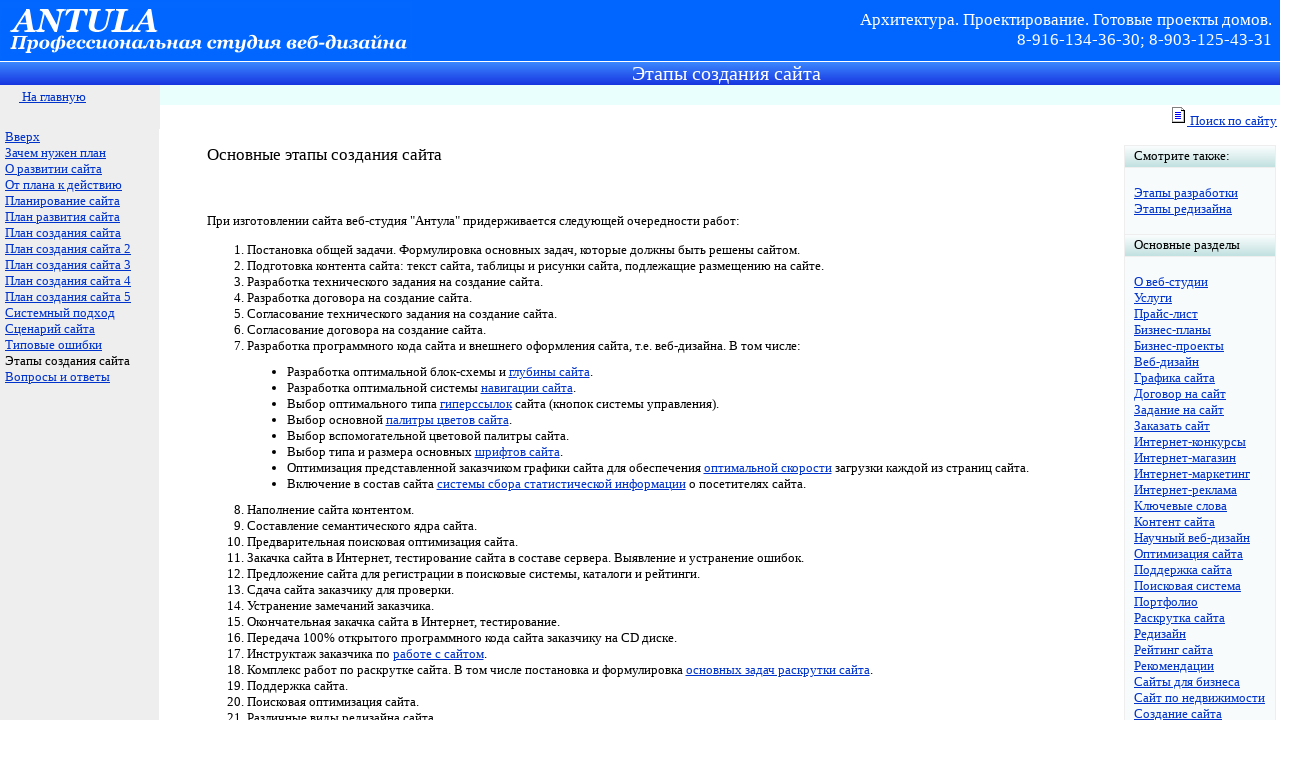

--- FILE ---
content_type: text/html; charset=windows-1251
request_url: https://antula.ru/steps-2.htm
body_size: 6831
content:
<html>

<head>
<meta http-equiv="Content-Type" content="text/html; charset=windows-1251">
<title>Создание сайта &gt; План создания сайта &gt; Этапы создания сайта</title>
<meta name="description" content="Основные этапы создания сайта. При изготовлении бизнес-сайтов веб-студия Антула придерживается следующей очередности работ">
<meta name="keywords" content="создание сайта, этапы создания, этапы создания сайта, реконструкция сайта, продвижение сайта, веб-дизайн, редизайн, оптимизация сайта, разработка сайта, веб-студия">
<style fprolloverstyle>A:hover {color: #FF0000}
</style>
<meta name="Microsoft Theme" content="none, default">
<meta name="Microsoft Border" content="tlb, default">
</head>

<body topmargin="0" leftmargin="0" rightmargin="0" bottommargin="0" marginwidth="0" marginheight="0" bgcolor="#FFFFFF" link="#0033CC"><!--msnavigation--><table border="0" cellpadding="0" cellspacing="0" width="100%"><tr><td bgcolor="#0066FF">

<table border="0" width="101%" id="AutoNumber2" style="border-collapse: collapse" bordercolor="#111111" cellpadding="0" cellspacing="0">
	<tr>
		<td style="border-bottom: 1px solid #FFFFFF" width="450">
		<p style="margin-top: 2px; margin-bottom: 2px"><font size="2">
		<a href="index.htm" name="a1">
		<img border="0" src="antula-logo/antula-mainlogo_1.gif" alt="Архитектура. Проектирование. Готовые проекты домов." width="412" height="57"></a></font></td>
		<td bgcolor="#0066FF" style="border-bottom: 1px solid #FFFFFF">
		<h1 align="right" style="margin-right: 20px; margin-top: 0px; margin-bottom: 0">
		<font face="Verdana" style="font-size: 13pt; font-weight: 400" color="#FFFFFF">
		Архитектура. Проектирование. Готовые проекты домов.</font></h1>
		<p align="right" style="margin-right: 20px; margin-top: 0px; margin-bottom: 0">
		<font face="Verdana" style="font-size: 13pt" color="#FFFFFF">
		8-916-134-36-30; 8-903-125-43-31</font></td>
	</tr>
</table>
<table border="0" cellpadding="0" cellspacing="0" style="border-collapse: collapse" bordercolor="#111111" width="101%" id="AutoNumber3">
	<tr>
		<td width="160" bgcolor="#3366FF" background="fon-fade/fon-blue9_fade.gif" height="20">
		<p style="margin-top: 0; margin-bottom: 0">&nbsp;</td>
		<td colspan="2" bgcolor="#3366FF" background="fon-fade/fon-blue9_fade.gif" height="20">
		<h1 align="center" style="margin-top: 0; margin-bottom: 0">
		<font face="Verdana" color="#FFFFFF" style="font-size: 63%">
		<strong style="font-weight: 400">
		Этапы создания сайта</strong></font></h1>
		</td>
	</tr>
	<tr>
		<td width="160" bgcolor="#EEEEEE">
		<p style="margin-top: 0; margin-bottom: 0"><font size="2">&nbsp;</font><a href="index.htm"><font size="2" face="serif"><img border="0" src="_borders/home.gif" width="16" height="16"> 
		На главную</font></a></td>
		<td bordercolor="#FFFFFF" bgcolor="#E8FFFE" colspan="2">
		<p align="center" style="margin: 7px 10"><font size="2" face="serif">
		</font></td>
	</tr>
	<tr>
		<td width="160" bgcolor="#EEEEEE" bordercolor="#FFFFFF">
		<p style="margin-top: 0; margin-bottom: 0">&nbsp;</td>
		<td bgcolor="#FFFFFF" bordercolor="#FFFFFF">
		<p align="left" style="margin-left: 15; margin-top: 0; margin-bottom: 0">&nbsp;</td>
		<td bgcolor="#FFFFFF" bordercolor="#FFFFFF">
		<p align="right" style="margin-right: 15; margin-top: 0; margin-bottom: 0">
		<a href="contents.htm"><font size="2" face="Times New Roman">
		<img border="0" src="images/contents.gif" vspace="2" alt="" width="16" height="16"> 
		Поиск по сайту</font></a></td>
	</tr>
</table>

</td></tr><!--msnavigation--></table><!--msnavigation--><table dir="ltr" border="0" cellpadding="0" cellspacing="0" width="100%"><tr><td valign="top" width="1%" bgcolor="#EEEEEE">

<div align="left">
	<table border="0" cellpadding="0" cellspacing="0" bordercolor="#CCCCCC" width="159" id="table11">
		<tr>
			<td>
			<p style="margin-left: 5px; margin-top: 0; margin-bottom: 0">
			<font size="2" face="Times New Roman">
			<nobr><a href="plan6.htm" target="">Вверх</a></nobr><br> <nobr><a href="plan-purpose.htm" target="">Зачем&nbsp;нужен&nbsp;план</a></nobr><br> <nobr><a href="development.htm" target="">О&nbsp;развитии&nbsp;сайта</a></nobr><br> <nobr><a href="plan-action.htm" target="">От&nbsp;плана&nbsp;к&nbsp;действию</a></nobr><br> <nobr><a href="web-design_plan2.htm" target="">Планирование&nbsp;сайта</a></nobr><br> <nobr><a href="web-design_plan.htm" target="">План&nbsp;развития&nbsp;сайта</a></nobr><br> <nobr><a href="plan.htm" target="">План&nbsp;создания&nbsp;сайта</a></nobr><br> <nobr><a href="plan2.htm" target="">План&nbsp;создания&nbsp;сайта&nbsp;2</a></nobr><br> <nobr><a href="plan3.htm" target="">План&nbsp;создания&nbsp;сайта&nbsp;3</a></nobr><br> <nobr><a href="plan4.htm" target="">План&nbsp;создания&nbsp;сайта&nbsp;4</a></nobr><br> <nobr><a href="plan5.htm" target="">План&nbsp;создания&nbsp;сайта&nbsp;5</a></nobr><br> <nobr><a href="plan-system.htm" target="">Системный&nbsp;подход</a></nobr><br> <nobr><a href="plan-7.htm" target="">Сценарий&nbsp;сайта</a></nobr><br> <nobr><a href="plan-mistakes.htm" target="">Типовые&nbsp;ошибки</a></nobr><br> <nobr>Этапы&nbsp;создания&nbsp;сайта</nobr><br> <nobr><a href="faq-plan.htm" target="">Вопросы&nbsp;и&nbsp;ответы</a></nobr></font></td>
		</tr>
	</table>
</div>
<p style="margin-top: 0; margin-bottom: 0">
<font size="2" face="Times New Roman">&nbsp;&nbsp;</font></p>

</td><td valign="top" width="24"></td><!--msnavigation--><td valign="top">
<p style="margin-top: 0; margin-bottom: 0"><font size="2" face="Verdana">&nbsp;</font></p>

<div align="center">
  <center>
  <table border="0" cellpadding="0" cellspacing="0" style="border-collapse: collapse" bordercolor="#111111" width="100%" id="table74">
    <tr>
      <td valign="top">
      <div align="center">
        <center>
        <table border="0" cellpadding="0" cellspacing="0" style="border-collapse: collapse" bordercolor="#111111" width="95%" id="table76">
          <tr>
            <td style="padding:0; ">
      <p style="margin-top: 0; margin-bottom: 0">
		<span lang="ru">
<font face="Verdana" style="font-size: 13pt">
		Основные этапы создания сайта</font></span></p>
		<p style="margin-top: 0; margin-bottom: 0; margin-right:10px">
		<font face="Verdana" size="2">&nbsp;</font></p>
		<p style="margin-top: 0; margin-bottom: 0; margin-right:10px">
		<font face="Verdana" size="2">&nbsp;</font></p>
		<p style="margin-top: 0; margin-bottom: 0; margin-right:10px">
		<font face="Verdana" size="2">&nbsp;</font></p>
		<p style="margin-top: 0; margin-bottom: 0; margin-right:10px">
		<font face="Verdana" size="2">При изготовлении сайта веб-студия &quot;Антула&quot; 
		придерживается следующей очередности работ:&nbsp;</font></p>
      <ol style="font-family: Verdana; font-size: 10pt">
		<li>
		<p style="margin-top: 0; margin-bottom: 0; margin-right:10px">
		<font face="Verdana" size="2">Постановка общей задачи. Формулировка  
		основных задач, которые должны быть решены сайтом.</font></li>
		<li>
		<p style="margin-top: 0; margin-bottom: 0; margin-right:10px">
		<font face="Verdana" size="2">Подготовка контента сайта: текст сайта, 
		таблицы и рисунки сайта, подлежащие размещению на сайте.</font></li>
		<li>
		<p style="margin-top: 0; margin-bottom: 0; margin-right:10px">
		<font size="2">Разработка технического задания на создание сайта.</font></li>
		<li>
		<p style="margin-top: 0; margin-bottom: 0; margin-right:10px">
		<font size="2">Разработка договора на создание сайта.</li>
		<li>
		<p style="margin-top: 0; margin-bottom: 0; margin-right:10px">
		Согласование технического задания на создание сайта.</font></li>
		<li>
		<p style="margin-top: 0; margin-bottom: 0; margin-right:10px">
		<font size="2">Согласование договора на создание сайта.</li>
		<li>
		<p style="margin-top: 0; margin-bottom: 10px; margin-right:10px">
		Разработка программного кода сайта и внешнего оформления сайта, т.е. 
		веб-дизайна. В том числе:</font><ul style="font-family: Verdana; font-size: 10pt" type="disc">
			<li>
			<p style="margin-top: 0; margin-bottom: 0; margin-right:10px">
			<font size="2">Разработка оптимальной блок-схемы и
			<a href="deep-sait.htm">глубины сайта</a>.</li>
			<li>
			<p style="margin-top: 0; margin-bottom: 0; margin-right:10px">
			Разработка оптимальной системы <a href="navigation.htm">навигации 
			сайта</a>.</li>
			<li>
			<p style="margin-top: 0; margin-bottom: 0; margin-right:10px">Выбор 
			оптимального типа <a href="hyperlinks.htm">гиперссылок</a> 
			сайта (кнопок системы управления).</li>
			<li>
			<p style="margin-top: 0; margin-bottom: 0; margin-right:10px">Выбор 
			основной <a href="web-design_styles.htm">палитры цветов сайта</a>.</li>
			<li>
			<p style="margin-top: 0; margin-bottom: 0; margin-right:10px">Выбор 
			вспомогательной цветовой палитры сайта.</li>
			<li>
			<p style="margin-top: 0; margin-bottom: 0; margin-right:10px">Выбор 
			типа и размера основных <a href="fonts.htm">шрифтов сайта</a>.</li>
			<li>
			<p style="margin-top: 0; margin-bottom: 0; margin-right:10px">
			Оптимизация представленной заказчиком графики сайта для обеспечения
			<a href="speed.htm">оптимальной скорости</a> загрузки каждой из 
			страниц сайта.</li>
			<li>
			<p style="margin-top: 0; margin-bottom: 10px; margin-right:10px">
			Включение в состав сайта
			<a title="счетчики подсчета посетителей" href="counts.htm">системы 
			сбора статистической информации</a> о посетителях сайта.</font></li>
		</ul>
		</li>
		<li>
		<p style="margin-top: 0; margin-bottom: 0; margin-right:10px">
		<font size="2">Наполнение сайта контентом.</font></li>
		<li>
		<p style="margin-top: 0; margin-bottom: 0; margin-right:10px">
		Составление семантического ядра сайта.</li><font size="2">
		<li>
		<p style="margin-top: 0; margin-bottom: 0; margin-right:10px">
		Предварительная поисковая оптимизация сайта.</font></li>
		<li>
		<p style="margin-top: 0; margin-bottom: 0; margin-right:10px">
		<font size="2">Закачка сайта в Интернет, тестирование сайта в составе 
		сервера. Выявление и устранение ошибок.</font></li>
		<li>
		<p style="margin-top: 0; margin-bottom: 0; margin-right:10px">
		<font size="2">Предложение сайта для регистрации в поисковые системы, 
		каталоги и рейтинги.</font></li>
		<li>
		<p style="margin-top: 0; margin-bottom: 0; margin-right:10px">
		<font size="2">Сдача сайта заказчику для проверки.</font></li>
		<li>
		<p style="margin-top: 0; margin-bottom: 0; margin-right:10px">
		<font size="2">Устранение замечаний заказчика.</font></li>
		<li>
		<p style="margin-top: 0; margin-bottom: 0; margin-right:10px">
		<font size="2">Окончательная закачка сайта в Интернет, тестирование.</font></li>
		<li>
		<p style="margin-top: 0; margin-bottom: 0; margin-right:10px">
		<font size="2">Передача 100% открытого программного кода сайта заказчику 
		на CD диске.</li>
		<li>
		<p style="margin-top: 0; margin-bottom: 0; margin-right:10px">
		Инструктаж заказчика по <a href="sait-take_education.htm">работе с 
		сайтом</a>.</li>
		<li>
		<p style="margin-top: 0; margin-bottom: 0; margin-right:10px">
		Комплекс работ по раскрутке сайта. В том числе постановка и формулировка
		<a href="advancement-8.htm">основных задач раскрутки сайта</a>.</li>
		<li>
		<p style="margin-top: 0; margin-bottom: 0; margin-right:10px">
		Поддержка сайта.</li>
		<li>
		<p style="margin-top: 0; margin-bottom: 0; margin-right:10px">
		Поисковая оптимизация сайта.</li>
		<li>
		<p style="margin-top: 0; margin-bottom: 0; margin-right:10px">
		Различные виды редизайна сайта.</font></li>
		</ol>
		<p style="margin-top: 0; margin-bottom: 0; margin-right:10px"><b>
		<font size="2" face="Verdana">Примечание</font></b></p>
		<ol style="font-size: 10pt; font-family: Verdana">
			<li>
			<p style="margin-top: 0; margin-bottom: 10px; margin-right:10px">
			<font size="2" face="Verdana">На практике количество этапов создания 
			сайта может быть меньше или больше в зависимости от технической 
			сложности сайта и круга решаемых сайтом задач. Порядок основных 
			этапов создания сайта может быть несколько иным.</font></p>
			</li>
			<li>
			<p style="margin-top: 0; margin-bottom: 10px; margin-right:10px">
			<font face="Verdana" size="2">Все виды работ по созданию сайта 
			выполняются веб-студией &quot;Антула&quot;<b> в комплексе</b> и на разных этапах так или иначе 
			связаны друг с другом. Подсчитать трудоемкость, 
			следовательно, и стоимость выполнения каждого этапа работ по 
			отдельности, невозможно.</font></p></li>
			<li>
			<p style="margin-top: 0; margin-bottom: 10px; margin-right:10px">
			<font face="Verdana" size="2">Если подготовка контента 
			сайта затягивается, то возможно поэтапное выполнение работ без 
			изменения выработанной ранее <a href="ideologia.htm">идеологии 
			сайта</a>.</font></p>
			<ul style="font-size: 10pt; font-family: Verdana" type="disc">
				<li>
				<p style="margin-top: 0; margin-bottom: 10px; margin-right:10px">
				<font face="Verdana" size="2">Это означает, что сайт можно 
			наращивать любым&nbsp; количеством контента: текстом, 
				фотографиями, таблицами и т.д. Можно включать в состав сайта различные мультимедийные приложения:
				<a href="video-1.htm">видео</a>,
			<a href="music-1.htm">музыку</a> и т.д. Сайт может развиваться и 
			дополняться по мере появления нового контента.</font></p></li>
				<li>
				<p style="margin-top: 0; margin-bottom: 0; margin-right:10px">
				<font face="Verdana" size="2">При этом условии каждый этап работ 
				по развитию сайта может быть выполнен веб-студией по мере 
				получения нового контента и оплаты конкретного этапа работ 
				заказчиком.</font></p></li>
			</ul>
			</li>
		</ol>
		<p style="word-spacing: 0; margin-top:0; margin-bottom:0; margin-right:10px">
		<font face="Verdana" size="2">&nbsp;</font></p>
		<p style="word-spacing: 0; margin-top:0; margin-bottom:0; margin-right:10px">
		<b>
		<span lang="ru"><font face="Verdana" size="2">Знание задач, поставленных&nbsp;перед созданием сайта, позволяет 
		веб-студии &quot;Антула&quot; ответить на три основных вопроса:</font></span></b></p>
		<ol style="font-size: 10pt; font-family: Verdana">
			<li>
			<p style="word-spacing: 0; margin-top:0; margin-bottom:0; margin-right:10px">
			<span lang="ru"><font face="Verdana" size="2">Имеется ли 
			принципиальная техническая возможность создания сайта.</font></span></p>
			</li>
			<li>
			<p style="word-spacing: 0; margin-top:0; margin-bottom:0; margin-right:10px">
			<span lang="ru"><font face="Verdana" size="2">Ориентировочный срок 
			создания сайта.</font></span></p></li>
			<li>
			<p style="word-spacing: 0; margin-top:0; margin-bottom:0; margin-right:10px">
			<span lang="ru"><font face="Verdana" size="2">Ориентировочная 
			стоимость создания сайта.</font></span></p></li>
		</ol>
		<p style="word-spacing: 0; margin-top:0; margin-bottom:0; margin-right:10px">
		<font face="Verdana" size="2">&nbsp;</font></p>
		<p style="word-spacing: 0; margin-top:0; margin-bottom:0; margin-right:10px">
		<font face="Verdana" size="2"><a href="steps.htm">Сроки и стадии</a> 
		создания корпоративного сайта начального уровня.</font></p>
		<p style="word-spacing: 0; margin-top:0; margin-bottom:0; margin-right:10px">
		<font face="Verdana" size="2">&nbsp;</font></p>
		<p style="word-spacing: 0; margin-top:0; margin-bottom:0; margin-right:10px">
		<span lang="ru"><font face="Verdana" size="2">&nbsp;</font></span></p>
            </td>
          </tr>
          <tr>
            <td style="border:1px solid #A8C1DB; padding-left:4px; padding-right:4px; padding-top:1px; padding-bottom:1px" bgcolor="#E7EEF5" background="fon-fade/fon-fade_blue2.gif">
		<p style="margin: 0 10px"><font face="Verdana" size="2">&nbsp;</font></p>
		<p style="margin-left:7px; margin-right:5px; margin-top:0; margin-bottom:0">
		<font size="2" face="Verdana">
				<img border="0" src="text/site-business7.gif" width="308" height="23" alt="До успеха один сайт. От веб-студии &quot;Антула&quot;."></font><p style="margin:0 10px; ">
		<font size="2" face="Verdana">&nbsp;</font><p style="margin:0 10px; ">
		<b><font face="Verdana" size="2">Профессиональная студия веб-дизайна 
		&quot;Антула&quot;, г. Москва, - полный комплекс услуг по созданию сайтов и 
		реконструкции сайтов для бизнеса (веб-дизайн и редизайн).</font></b><p style="margin:0 10px; ">
		<b><font face="Verdana" size="2">&nbsp;</font></b><p style="margin:0 10px; ">
<font face="Verdana" size="2">Редизайн сайта&nbsp;включает в себя
<a href="redesign-2.htm">целый комплекс работ</a>. </font><font face="Verdana">
<span lang="ru"><font size="2">Перед заказом редизайна сайта определите, какие улучшения  
вы хотели бы видеть в новом сайте.</font></span></font><p style="margin: 0 10px"><font size="2" face="Verdana">&nbsp;</font></td>
          </tr>
          </table>
        </center>
      </div>
      </td>
      <td width="160" valign="top">
      <div align="center">
        <center>
        <table border="0" cellpadding="0" cellspacing="0" style="border-collapse: collapse" bordercolor="#111111" width="95%" id="table81">
          <tr>
            <td width="100%" bgcolor="#D3E9E9" style="border: 1px solid #EEEEEE; padding-left: 4; padding-right: 4; padding-top: 1; padding-bottom: 1" background="fon-fade/fon-green7_fade.gif" height="22">
            <p style="margin-left: 5px; margin-top: 0; margin-bottom: 0">
			<font size="2" face="Verdana">Смотрите также:</font></td>
          </tr>
          <tr>
            <td width="100%" bgcolor="#F7FBFB" style="border: 1px solid #EEEEEE; padding-left: 4; padding-right: 4; padding-top: 1; padding-bottom: 1">
            <p style="margin-left: 5px; margin-top: 0; margin-bottom: 0">
			<font size="2">&nbsp;</font></p>
			<p style="margin-left: 5px; margin-top: 0; margin-bottom: 0">
			<font size="2"><a href="steps.htm">Этапы разработки</a></font></p>
			<p style="margin-left: 5px; margin-top: 0; margin-bottom: 0">
			<a href="redesign-stages.htm"><font size="2">Этапы редизайна</font></a></p>
			<p style="margin-left: 5px; margin-top: 0; margin-bottom: 0">
			<font size="2">&nbsp;</font></td>
          </tr>
          <tr>
            <td width="100%" bgcolor="#D3E9E9" style="border: 1px solid #EEEEEE; padding-left: 4; padding-right: 4; padding-top: 1; padding-bottom: 1" background="fon-fade/fon-green7_fade.gif" height="22">
            <p align="left" style="margin-left:5; margin-top:0; margin-bottom:0">
            <font size="2" face="Verdana">Основные разделы</font></td>
          </tr>
          <tr>
            <td width="100%" style="border-left:1px solid #EEEEEE; border-right:1px solid #EEEEEE; border-top:1px solid #EEEEEE; border-bottom:2px solid #D1E8E8; padding-left: 4px; padding-right: 4px; padding-top: 1px; padding-bottom: 1px" bgcolor="#F7FBFB">
            <p style="margin:0 5; " align="left">
            <font size="2" face="Times New Roman">
            &nbsp; </font>
			<p style="margin:0 5; " align="left">
            <font size="2" face="Times New Roman">
            <!--webbot bot="Navigation" S-Orientation="vertical" S-Rendering="graphics" S-Type="top" B-Include-Home="FALSE" B-Include-Up="FALSE" startspan --><nobr><a href="about-firm.htm" target="">О&nbsp;веб-студии</a></nobr><br> <nobr><a href="services.htm" target="">Услуги</a></nobr><br> <nobr><a href="price.htm" target="">Прайс-лист</a></nobr><br> <nobr><a href="business-business.htm" target="">Бизнес-планы</a></nobr><br> <nobr><a href="types-sait.htm" target="">Бизнес-проекты</a></nobr><br> <nobr><a href="about-webdesign.htm" target="">Веб-дизайн</a></nobr><br> <nobr><a href="material-3.htm" target="">Графика&nbsp;сайта</a></nobr><br> <nobr><a href="dogovor.htm" target="">Договор&nbsp;на&nbsp;сайт</a></nobr><br> <nobr><a href="weborder-tz.htm" target="">Задание&nbsp;на&nbsp;сайт</a></nobr><br> <nobr><a href="order.htm" target="">Заказать&nbsp;сайт</a></nobr><br> <nobr><a href="web-design_concours.htm" target="">Интернет-конкурсы</a></nobr><br> <nobr><a href="internet-shop.htm" target="">Интернет-магазин</a></nobr><br> <nobr><a href="marketing-3.htm" target="">Интернет-маркетинг</a></nobr><br> <nobr><a href="reclama.htm" target="">Интернет-реклама</a></nobr><br> <nobr><a href="key-word.htm" target="">Ключевые&nbsp;слова</a></nobr><br> <nobr><a href="material.htm" target="">Контент&nbsp;сайта</a></nobr><br> <nobr><a href="web-design_nayka.htm" target="">Научный&nbsp;веб-дизайн</a></nobr><br> <nobr><a href="optimization.htm" target="">Оптимизация&nbsp;сайта</a></nobr><br> <nobr><a href="weborder-tz_2.htm" target="">Поддержка&nbsp;сайта</a></nobr><br> <nobr><a href="algoritm.htm" target="">Поисковая&nbsp;система</a></nobr><br> <nobr><a href="portfolio.htm" target="">Портфолио</a></nobr><br> <nobr><a href="advancement.htm" target="">Раскрутка&nbsp;сайта</a></nobr><br> <nobr><a href="redesign.htm" target="">Редизайн</a></nobr><br> <nobr><a href="rang.htm" target="">Рейтинг&nbsp;сайта</a></nobr><br> <nobr><a href="recomendations.htm" target="">Рекомендации</a></nobr><br> <nobr><a href="sait-business.htm" target="">Сайты&nbsp;для&nbsp;бизнеса</a></nobr><br> <nobr><a href="real-estate.htm" target="">Сайт&nbsp;по&nbsp;недвижимости</a></nobr><br> <nobr><a href="web-design.htm" target="">Создание&nbsp;сайта</a></nobr><br> <nobr><a href="guide.htm" target="">Справочник</a></nobr><br> <nobr><a href="reclama-site_price6.htm" target="">Стоимость&nbsp;сайтов</a></nobr><!--webbot bot="Navigation" i-checksum="59633" endspan --></font><p style="margin:0 5; " align="left">
            <font face="Verdana" size="2">&nbsp;</font></td>
          </tr>
          </table>
        <p style="margin: 0 5" align="left"><font size="2" face="Arial">&nbsp;&nbsp;</font></p>
        </center>
      </div>
      </td>
    </tr>
  </table>
  </center>
</div>

<p style="margin-top: 0; margin-bottom: 0" align="left">
<font size="2" face="Verdana">&nbsp;</font></p>

<hr color="#CCCCCC" width="95%" size="1">
<p style="margin-top: 0; margin-bottom: 0">
<font face="Verdana" size="2">&nbsp;</font></p><!--msnavigation--></td></tr><!--msnavigation--></table><!--msnavigation--><table border="0" cellpadding="0" cellspacing="0" width="100%"><tr><td bgcolor="#FFFFFF">

<table border="0" cellpadding="0" cellspacing="0" style="border-collapse: collapse" bordercolor="#111111" width="101%" id="AutoNumber4" bgcolor="#FFFFFF">
	<tr>
		<td width="160" bgcolor="#EEEEEE">
		<p align="center" style="margin-top: 0; margin-bottom: 0">&nbsp;</td>
		<td>
		<p align="center">
		<!--begin of Top100--><a href="http://top100.rambler.ru/top100/">
		<img src="http://counter.rambler.ru/top100.cnt?408956" alt="Rambler's Top100" width="1" height="1" border="0"></a>
		<!--end of Top100 code-->
		<!--begin of Top100 logo--><a href="http://top100.rambler.ru/top100/">
		<img src="http://top100-images.rambler.ru/top100/banner-88x31-rambler-blue3.gif" alt="Rambler's Top100" width="88" height="31" border="0"></a>
		<!--end of Top100 logo -->
		
		<!-- HotLog -->
		<script language="javascript">
hotlog_js="1.0";
hotlog_r=""+Math.random()+"&s=70798&im=105&r="+escape(document.referrer)+"&pg="+
escape(window.location.href);
document.cookie="hotlog=1; path=/"; hotlog_r+="&c="+(document.cookie?"Y":"N");
    </script>
		<script language="javascript1.1">
hotlog_js="1.1";hotlog_r+="&j="+(navigator.javaEnabled()?"Y":"N")</script>
		<script language="javascript1.2">
hotlog_js="1.2";
hotlog_r+="&wh="+screen.width+'x'+screen.height+"&px="+
(((navigator.appName.substring(0,3)=="Mic"))?
screen.colorDepth:screen.pixelDepth)</script>
		<script language="javascript1.3">hotlog_js="1.3"</script>
		<script language="javascript">hotlog_r+="&js="+hotlog_js;
document.write("<a href='http://click.hotlog.ru/?70798' target='_top'><img "+
" src='http://hit4.hotlog.ru/cgi-bin/hotlog/count?"+
hotlog_r+"&' border=0 width=88 height=31 alt=HotLog></a>")</script>
		<noscript>
		<a href=http://click.hotlog.ru/?70798 target=_top><img
src="http://hit4.hotlog.ru/cgi-bin/hotlog/count?s=70798&im=105" border=0 
width="88" height="31" alt="HotLog"></a></noscript>
		<!-- /HotLog -->
		
<!-- Rating Mail.ru counter -->
<script type="text/javascript">
var _tmr = window._tmr || (window._tmr = []);
_tmr.push({id: "449159", type: "pageView", start: (new Date()).getTime()});
(function (d, w, id) {
  if (d.getElementById(id)) return;
  var ts = d.createElement("script"); ts.type = "text/javascript"; ts.async = true; ts.id = id;
  ts.src = "https://top-fwz1.mail.ru/js/code.js";
  var f = function () {var s = d.getElementsByTagName("script")[0]; s.parentNode.insertBefore(ts, s);};
  if (w.opera == "[object Opera]") { d.addEventListener("DOMContentLoaded", f, false); } else { f(); }
})(document, window, "topmailru-code");
</script><noscript><div>
<img src="https://top-fwz1.mail.ru/counter?id=449159;js=na" style="border:0;position:absolute;left:-9999px;" alt="Top.Mail.Ru" />
</div></noscript>
<!-- //Rating Mail.ru counter -->

<!-- Rating Mail.ru logo -->
<a href="https://top.mail.ru/jump?from=449159">
<img src="https://top-fwz1.mail.ru/counter?id=449159;t=474;l=1" style="border:0;" height="31" width="88" alt="Top.Mail.Ru" /></a>
<!-- //Rating Mail.ru logo -->
		
		<!--LiveInternet counter-->
		<script type="text/javascript"><!--
document.write("<a href='http://www.liveinternet.ru/click' "+
"target=_blank><img src='http://counter.yadro.ru/hit?t14.6;r"+
escape(document.referrer)+((typeof(screen)=="undefined")?"":
";s"+screen.width+"*"+screen.height+"*"+(screen.colorDepth?
screen.colorDepth:screen.pixelDepth))+";u"+escape(document.URL)+
";"+Math.random()+
"' alt='' title='LiveInternet: показано число просмотров за 24 часа, посетителей за 24 часа и за сегодня' "+
"border=0 width=88 height=31><\/a>")//--></script>
		<!--/LiveInternet--></td>
	</tr>
	<tr>
		<td width="160" bgcolor="#EEEEEE">
		<p style="margin-top: 0; margin-bottom: 0">&nbsp;</td>
		<td>
		<p style="margin-left: 15; margin-top: 5; margin-bottom: 5">
		<font size="2">&nbsp;</font></td>
	</tr>
	<tr>
		<td width="160" bgcolor="#EEEEEE">
		<p style="margin-top: 0; margin-bottom: 0">&nbsp;</td>
		<td>
		<p align="center" style="word-spacing: 0; margin-left: 0; margin-right: 0; margin-top: 0; margin-bottom: 3">
		<font size="2">&nbsp;</font></p>
		<p align="center" style="word-spacing: 0; margin: 0">
		<font size="2" face="Tahoma">&nbsp;<span lang="en-us">Skype</span>:<span lang="en-us"> 
		antula-moscow</span> </font><font face="Verdana" size="2">| </font>
		<font size="2">
		<a title="Студия веб-дизайна, Москва: создание сайта, раскрутка сайта, веб-дизайн, редизайн" href="mailto:antula@antula.ru?subject=Заказ создания сайта, редизайн">
		<span lang="EN-US" style="mso-bidi-font-size: 10.0pt; font-family: Tahoma; mso-bidi-font-family: Times New Roman; mso-ansi-language: EN-US">
		a</span><span style="mso-bidi-font-size: 10.0pt; font-family: Tahoma; mso-bidi-font-family: Times New Roman; mso-ansi-language: EN-US">n<span lang="en-us">tula</span></span><span style="mso-bidi-font-size: 10.0pt; mso-bidi-font-family: Times New Roman"><font face="Tahoma">@<span lang="en-us">antula</span></font></span><span style="mso-bidi-font-size: 10.0pt; font-family: Arial; mso-bidi-font-family: Times New Roman"><font face="Tahoma"><span style="mso-bidi-font-size: 10.0pt; mso-bidi-font-family: Times New Roman">.</span></font><span lang="EN-US" style="mso-bidi-font-size: 10.0pt; font-family: Tahoma; mso-bidi-font-family: Times New Roman; mso-ansi-language: EN-US">ru</span></span></a></font></p>
		<p align="center" style="word-spacing: 0; margin: 0">
		<font face="Tahoma" size="2" color="#000000">
		<a title="веб-дизайн при создании сайта" href="http://www.project.bulgaria-burgas.ru">
		Архитектурные проекты</a> |
		<a title="создание сайта, изготовление сайта, разработка дизайна сайта и редизайн" href="order.htm">
		Заказать сайт</a></font></p>
		<center>
		<p style="margin-top: 0; margin-bottom: 0">
		<font color="#000000" face="Tahoma" size="2">Copyright © 2002-20<span lang="ru">21</span> 
		Сергей Пыхтин</font></p>
		<p style="margin-top: 0; margin-bottom: 0"><font face="Tahoma" size="2">
		&nbsp;</font></p>
		</center></td>
	</tr>
</table>

</td></tr><!--msnavigation--></table></body>

</html>
